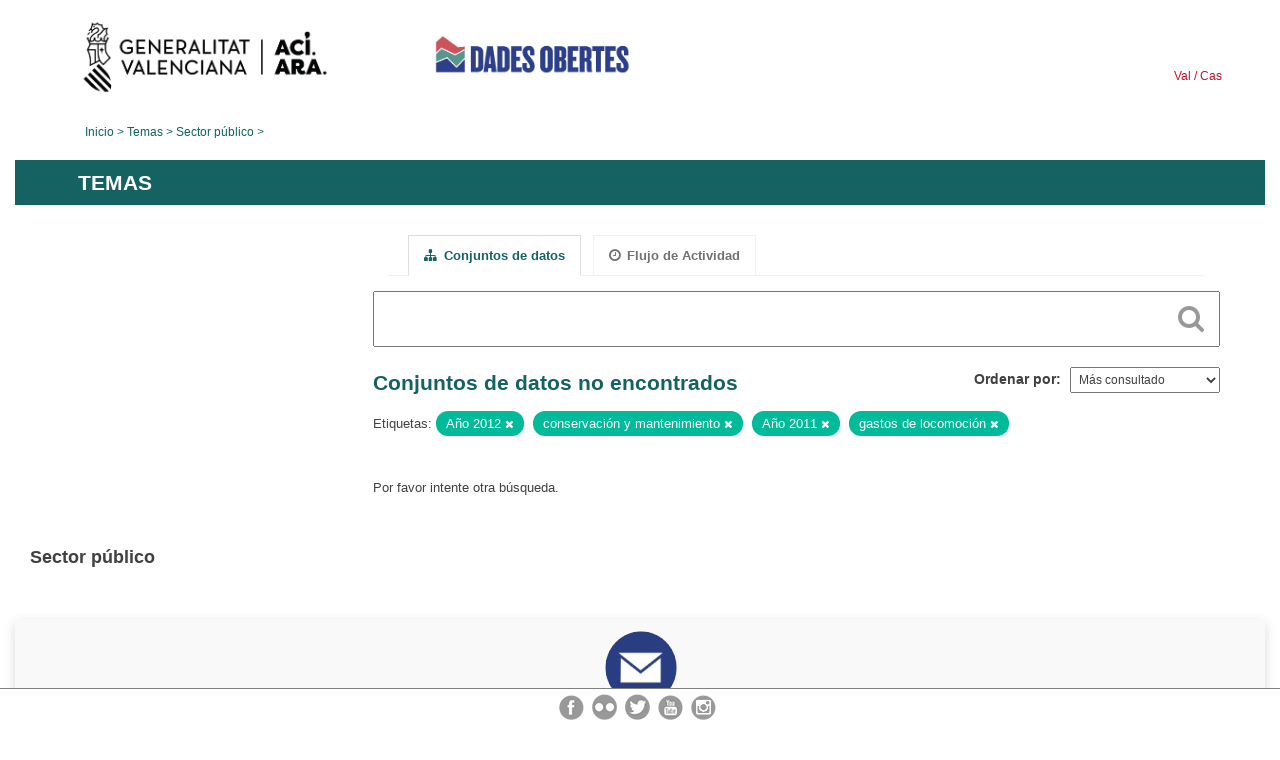

--- FILE ---
content_type: text/html; charset=utf-8
request_url: https://dadesobertes.gva.es/es/group/10bbfff1-3664-4d33-b872-ffc2edf6a5d3?tags=A%C3%B1o+2012&tags=conservaci%C3%B3n+y+mantenimiento&tags=A%C3%B1o+2011&tags=gastos+de+locomoci%C3%B3n
body_size: 4706
content:
<!DOCTYPE html>
<!--[if IE 9]> <html lang="es" class="ie9"> <![endif]-->
<!--[if gt IE 8]><!--> <html lang="es"> <!--<![endif]-->
  <head>
    <link rel="stylesheet" type="text/css" href="/fanstatic/vendor/:version:2019-05-02T14:14:27.92/select2/select2.css" />
<link rel="stylesheet" type="text/css" href="/fanstatic/css/:version:2023-10-03T12:40:34.44/main.min.css" />
<link rel="stylesheet" type="text/css" href="/fanstatic/vendor/:version:2019-05-02T14:14:27.92/font-awesome/css/font-awesome.min.css" />
<link rel="stylesheet" type="text/css" href="/fanstatic/ckanext-geoview/:version:2019-09-12T09:36:10.95/css/geo-resource-styles.css" />
<link rel="stylesheet" type="text/css" href="/fanstatic/ckanext-harvest/:version:2020-02-06T10:44:53.79/styles/harvest.css" />

    <meta charset="utf-8" />
      <meta name="generator" content="ckan 2.8.2" />
      <meta name="viewport" content="width=device-width, initial-scale=1.0">
    <title>Sector público - Generalitat Valenciana</title>

    
    
  
  <link rel="shortcut icon" href="/base/images/ckan.ico" />
    
  
    <script type="text/javascript">
  (function(i,s,o,g,r,a,m){i['GoogleAnalyticsObject']=r;i[r]=i[r]||function(){
  (i[r].q=i[r].q||[]).push(arguments)},i[r].l=1*new Date();a=s.createElement(o),
  m=s.getElementsByTagName(o)[0];a.async=1;a.src=g;m.parentNode.insertBefore(a,m)
  })(window,document,'script','//www.google-analytics.com/analytics.js','ga');

  ga('create', 'UA-164238067-1', 'auto', {});
     
  ga('set', 'anonymizeIp', true);
  ga('send', 'pageview');
</script>
  

  <link rel="alternate" type="application/atom+xml" title="CKAN - Conjuntos de datos en el tema: Sector público" href="/esfeed.group?id=sector-publico" />
<link rel="alternate" type="application/atom+xml" title="CKAN - Historial de Revisiones reciente" href="/es/revision/list?days=1&amp;format=atom" />

  
  
    
      
    
    

  
  <meta http-equiv="X-UA-Compatible" content="IE=EmulateIE7" />
  <link rel="stylesheet" href="/css/gva_theme.css"/>
  <!--[if IE]>
    <link rel="stylesheet" href="/css/gva_theme_IE.css"/>
  <![endif]-->

  


    
      
      
    
    
  </head>

  
  <body data-site-root="https://dadesobertes.gva.es/" data-locale-root="https://dadesobertes.gva.es/es/" >

    
    <div class="hide"><a href="#content">Ir al contenido</a></div>
  

  

  
    <div role="main">
      <div id="content" class="container">
        

    		
  
  


<header>
  <div id="header">
	  <div class="idiomas" name="idiomas">
		<a class="valenciano" href="/va/group/10bbfff1-3664-4d33-b872-ffc2edf6a5d3?tags=A%C3%B1o+2012&amp;tags=conservaci%C3%B3n+y+mantenimiento&amp;tags=A%C3%B1o+2011&amp;tags=gastos+de+locomoci%C3%B3n" lang="ca-ES" name="Valenciano" role="link"> Val </a>
	  	<a class="castellano" href="/es/group/10bbfff1-3664-4d33-b872-ffc2edf6a5d3?tags=A%C3%B1o+2012&amp;tags=conservaci%C3%B3n+y+mantenimiento&amp;tags=A%C3%B1o+2011&amp;tags=gastos+de+locomoci%C3%B3n" lang="es-ES" name="Castellano" role="link"> Cas </a>
	  </div>

    <div class="cabecera" name="cabecera">
      <ul>
	<li class="head-gva">
          <ul class="linkGVA">
            <li>
              <a class="imageGVA" href="http://www.gva.es/es/" name="Generalitat Valenciana" role="link">Generalitat Valenciana</a>
            </li>
          </ul>
        </li>
        <li class="logo">
	        <h1 style="margin: 0;"><a href="http://portaldadesobertes.gva.es/es" target="_self" name="dades Obertes"> 
		        <img src="/images/logo-dades-obertes-cas.png" alt="dades Obertes">
	        </a></h1>
        </li>      </ul>
    </div>
  </div>

  <div id="header-mobile">
    <div class="cabecera">
      <div class="img-gva"><a name="Generalitat Valenciana" href="http://www.gva.es/es/">Generalitat Valenciana</a></div>
      <div class="img-gvaoberta"><a name="dadesObertes" href="http://portaldadesobertes.gva.es/es"><img alt="dades Obertes" src="/images/logo-dades-obertes-cas.png"></img></a></div>
      <div class="controls">
        <ul>
          <li class="lang-dropdown">
            <div class="dropdown toggle-es">
              <label for="lang-btn">Idioma</label>
              <button id="lang-btn" class="dropbtn" onclick="dropLang()">▼</button>
              <div id="lang-dropdown" class="dropdown-content">
                <a name="Idioma" href="/va/group/10bbfff1-3664-4d33-b872-ffc2edf6a5d3?tags=A%C3%B1o+2012&amp;tags=conservaci%C3%B3n+y+mantenimiento&amp;tags=A%C3%B1o+2011&amp;tags=gastos+de+locomoci%C3%B3n"><span style="display:none">Cambiar Idioma</span></a>
              </div>
            </div>
          </li>
          <li class="menu-dropdown">
            <a name="Menu" onclick="showMenu()">
              <span></span>
              <span></span>
              <span></span>
            </a>
          </li>
        </ul>
      </div>
    </div>
	
	<div class="title-conselleria-superior">
		<a name="Conselleria de Transparencia" href="http://www.participacio.gva.es/es/">Conselleria de Justicia, Transparencia y Participación</a>
    </div>
    <div class="title-conselleria" name="Datos Abiertos">
      <a name="Datos Abiertos" href="http://portaldadesobertes.gva.es/es/">Datos Abiertos</a>
    </div>
  </div>
 
</header>

<script>
  function showMenu(){
    document.getElementById("menu").classList.toggle("show-menu");
  }
  function dropLang() {
    document.getElementById("lang-dropdown").classList.toggle("show");
  }

  // Close the dropdown if the user clicks outside of it
  window.onclick = function(event) {
    if (!event.target.matches('.dropbtn')) {

      var dropdowns = document.getElementsByClassName("dropdown-content");
      var i;
      for (i = 0; i < dropdowns.length; i++) {
        var openDropdown = dropdowns[i];
        if (openDropdown.classList.contains('show')) {
          openDropdown.classList.remove('show');
        }
      }
    }
  }
</script>
   		
 	
            <div class="toolbar">
              
                
                  <ol class="breadcrumb">
                    
<li class="home"><a href="http://portaldadesobertes.gva.es/es">Inicio</a></li>
                    
  <li><a href="/es/group">Temas</a></li>
  <li class="active"><a class=" active" href="/es/group/sector-publico">Sector público</a></li>

                  </ol>
                
              
            </div>
          

          <div class="row wrapper">

            
            
              <div class="rotulo">
                <h2 role="heading" aria-level="1">
				Temas</h2>
              </div>
            

            
              <div class="primary col-sm-9 col-xs-12">
                
                
                  <article class="module">
                    
                      <header class="module-content page-header">
                        
                        <ul class="nav nav-tabs">
                          
  <li class="active"><a href="/es/group/sector-publico"><i class="fa fa-sitemap"></i> Conjuntos de datos</a></li>
  <li><a href="/es/group/activity/sector-publico/0"><i class="fa fa-clock-o"></i> Flujo de Actividad</a></li>

                        </ul>
                      </header>
                    
                    <div class="module-content">
                      
                      
  
    
    
    







<form id="group-datasets-search-form" class="search-form" method="get" data-module="select-switch">

  
    <div class="search-input control-group search-giant">
      <label for="id-search-input">Search:</label>
      <input id="id-search-input" class="search" type="text" name="q" value="" autocomplete="off" placeholder=""></input>
      
      <button class="search-button" type="submit" value="search">
        <i class="fa fa-search"></i>
        <span>Cercar</span>
      </button>
      
    </div>
  

  
    <span>
  
  

  
  
  
  <input type="hidden" name="tags" value="Año 2012" />
  
  
  
  
  
  <input type="hidden" name="tags" value="conservación y mantenimiento" />
  
  
  
  
  
  <input type="hidden" name="tags" value="Año 2011" />
  
  
  
  
  
  <input type="hidden" name="tags" value="gastos de locomoción" />
  
  
  
  </span>
  

  
    
      <div class="form-select control-group control-order-by">
        <label for="field-order-by">Ordenar por</label>
        <select id="field-order-by" name="sort">
          
            
              <option value="views_recent desc">Más consultado</option>
            
          
            
              <option value="title_string asc">Nombre Ascendente</option>
            
          
            
              <option value="title_string desc">Nombre Descendente</option>
            
          
        </select>
        
        <button class="btn js-hide" type="submit">Ir</button>
        
      </div>
    
  

  
    
      <h2>

  
  
  
  

Conjuntos de datos no encontrados</h2>
    
  

  
    
      <p class="filter-list">
        
          
          <span class="facet">Etiquetas:</span>
          
            <span class="filtered pill">Año 2012
              <a href="/es/group/sector-publico?tags=conservaci%C3%B3n+y+mantenimiento&amp;tags=A%C3%B1o+2011&amp;tags=gastos+de+locomoci%C3%B3n" class="remove" title="Quitar"><i class="fa fa-times"></i></a>
            </span>
          
            <span class="filtered pill">conservación y mantenimiento
              <a href="/es/group/sector-publico?tags=A%C3%B1o+2012&amp;tags=A%C3%B1o+2011&amp;tags=gastos+de+locomoci%C3%B3n" class="remove" title="Quitar"><i class="fa fa-times"></i></a>
            </span>
          
            <span class="filtered pill">Año 2011
              <a href="/es/group/sector-publico?tags=A%C3%B1o+2012&amp;tags=conservaci%C3%B3n+y+mantenimiento&amp;tags=gastos+de+locomoci%C3%B3n" class="remove" title="Quitar"><i class="fa fa-times"></i></a>
            </span>
          
            <span class="filtered pill">gastos de locomoción
              <a href="/es/group/sector-publico?tags=A%C3%B1o+2012&amp;tags=conservaci%C3%B3n+y+mantenimiento&amp;tags=A%C3%B1o+2011" class="remove" title="Quitar"><i class="fa fa-times"></i></a>
            </span>
          
        
      </p>     
      <a class="show-filters btn">Filtrar Resultados</a>
    
  

</form>


  <p class="extra">Por favor intente otra búsqueda.</p>



  
  
    
  
  
    
  

                    </div>
                  </article>
                
              </div>
            

            
              <aside class="secondary col-sm-3">
                
                
  
  
<div class="module context-info">
  <section class="module-content">
    
      
      <div class="image">
        <a href="">
          <img src="https://dadesobertes.gva.es/uploads/group/2022-05-11-101550.860998sector-publico.png" width="190" height="118" alt="sector-publico" />
        </a>
      </div>
      
      
      <h1 class="heading">
        Sector público
        
      </h1>
      
      
        
      
    
  </section>
</div>


  
    

  
  	
    
      
    
    
  
    
  

  
    

  
  	
    
    
  
    
  

  
    

  
  	
    
    
  
    
  

  
    

  
  	
    
    
  
    
  

  
    

  
  	
    
      
    
    
  
    
  

  

              </aside>
            
          </div>
        
      </div>
    </div>
  
    
    
  




  

<div class="container">

  <div class="colabora">
		<a href="https://portaldadesobertes.gva.es/es/contacte">Colabora en el Portal de Datos Abiertos</a>
  </div>

  <ul class="responsabilidad">
    <li><div id="mostrar-responsabilidad"></div></li>
    <li><div id="texto-responsabilidad">La utilización de los datos es responsabilidad tuya.</div></li>
  </ul>
</div>

<script type="text/javascript">
$(document).ready(function(){  
	$('#mostrar-responsabilidad').mouseover(function () {
		$('#texto-responsabilidad').show();
	  }).mouseout(function () {
		$('#texto-responsabilidad').hide();
	  });
});
</script> 


<footer id="footer" class="container">
 <div class="row">
  <div class="contentinfo col-xs-12 col-md-6"> 
    <p> © Generalitat<br> Conselleria de Justicia, Transparencia y Participación
    </br> 
	  <a href="http://portaldadesobertes.gva.es/es/contacte">Contacto</a> | 
	  <a href="http://portaldadesobertes.gva.es/es/preguntes-frequents">Preguntas más frecuentes</a> | 
      <a href="http://portaldadesobertes.gva.es/es/mapa-web">Mapa web</a> | 
      <a href="http://portaldadesobertes.gva.es/es/avis-legal">Aviso legal</a> | 
      <a href="http://portaldadesobertes.gva.es/es/accessibilitat">Accesibilidad</a>
    </p>
  </div> 
	<div class="redes-sociales col-xs-12 col-md-6">
    <p> Seguenos en: </p>
		<ul> 
			<li> 
				<a href="https://www.instagram.com/generalitatvalenciana/?hl=es" target="_blank"> 
					<img src="/images/redes_instagram.png" alt="Instagram"> 
				</a> 
			</li>
			<li> 
				<a href="http://www.youtube.com/presidenciagva" target="_blank"> 
					<img src="/images/redes_youtube.png" alt="Youtube"> 
				</a> 
			</li> 
			<li> 
				<a href="https://twitter.com/gvaparticipacio" target="_blank"> 
					<img src="/images/redes_twitter.png" alt="Twitter"> 
				</a> 
			</li>
			<li> 
				<a href="http://www.flickr.com/presidenciagva" target="_blank"> 
					<img src="/images/redes_flickr.png" alt="Flickr"> 
				</a> 
			</li> 
			<li> 
				<a href="https://www.facebook.com/GVAParticipacioTransparencia" target="_blank"> 
					<img src="/images/redes_fb.png" alt="Facebook"> 
				</a> 
			</li>			
		</ul> 
	</div> 
	<div class="redes-sociales-mobile">
		<a href="https://www.facebook.com/gvaoberta/" target="_blank"> 
			<img src="/images/redes_fb.png" alt="Facebook"> 
		</a> 
		<a href="http://www.flickr.com/presidenciagva" target="_blank"> 
			<img src="/images/redes_flickr.png" alt="Flickr"> 
		</a> 
		<a href="https://twitter.com/gvaparticipacio" target="_blank"> 
			<img src="/images/redes_twitter.png" alt="Twitter"> 
		</a> 
		<a href="http://www.youtube.com/presidenciagva" target="_blank"> 
			<img src="/images/redes_youtube.png" alt="Youtube"> 
		</a> 
		<a href="https://www.instagram.com/generalitatvalenciana/?hl=es" target="_blank"> 
			<img src="/images/redes_instagram.png" alt="Instagram"> 
		</a> 
	</div> 
    </div>
</footer>

<script type="text/javascript">
$(document).ready(function(){  
	$('.filters .module-heading').click(function () {
		$(this).next("nav").slideToggle().next('.module-footer').slideToggle();
		$(this).toggleClass('open'); 
	  });
});
</script> 
  
    
    
    
      
    
  
  
    
  
    
    <div class="js-hide" data-module="google-analytics"
      data-module-googleanalytics_resource_prefix="">
    </div>
  


      
  <script>document.getElementsByTagName('html')[0].className += ' js';</script>
<script type="text/javascript" src="/fanstatic/vendor/:version:2019-05-02T14:14:27.92/jquery.min.js"></script>
<script type="text/javascript" src="/fanstatic/vendor/:version:2019-05-02T14:14:27.92/:bundle:bootstrap/js/bootstrap.min.js;jed.min.js;moment-with-locales.js;select2/select2.min.js"></script>
<script type="text/javascript" src="/fanstatic/base/:version:2025-04-09T15:42:12.81/:bundle:plugins/jquery.inherit.min.js;plugins/jquery.proxy-all.min.js;plugins/jquery.url-helpers.min.js;plugins/jquery.date-helpers.min.js;plugins/jquery.slug.min.js;plugins/jquery.slug-preview.min.js;plugins/jquery.truncator.min.js;plugins/jquery.masonry.min.js;plugins/jquery.form-warning.min.js;plugins/jquery.images-loaded.min.js;sandbox.min.js;module.min.js;pubsub.min.js;client.min.js;notify.min.js;i18n.min.js;main.min.js;modules/select-switch.min.js;modules/slug-preview.min.js;modules/basic-form.min.js;modules/confirm-action.min.js;modules/api-info.min.js;modules/autocomplete.min.js;modules/custom-fields.min.js;modules/data-viewer.min.js;modules/table-selectable-rows.min.js;modules/resource-form.min.js;modules/resource-upload-field.min.js;modules/resource-reorder.min.js;modules/resource-view-reorder.min.js;modules/follow.min.js;modules/activity-stream.min.js;modules/dashboard.min.js;modules/resource-view-embed.min.js;view-filters.min.js;modules/resource-view-filters-form.min.js;modules/resource-view-filters.min.js;modules/table-toggle-more.min.js;modules/dataset-visibility.min.js;modules/media-grid.min.js;modules/image-upload.min.js;modules/followers-counter.min.js"></script>
<script type="text/javascript" src="/fanstatic/base/:version:2025-04-09T15:42:12.81/tracking.min.js"></script>
<script type="text/javascript" src="/fanstatic/ckanext-googleanalytics/:version:2019-05-02T16:03:05.48/googleanalytics_event_tracking.js"></script></body>
</html>